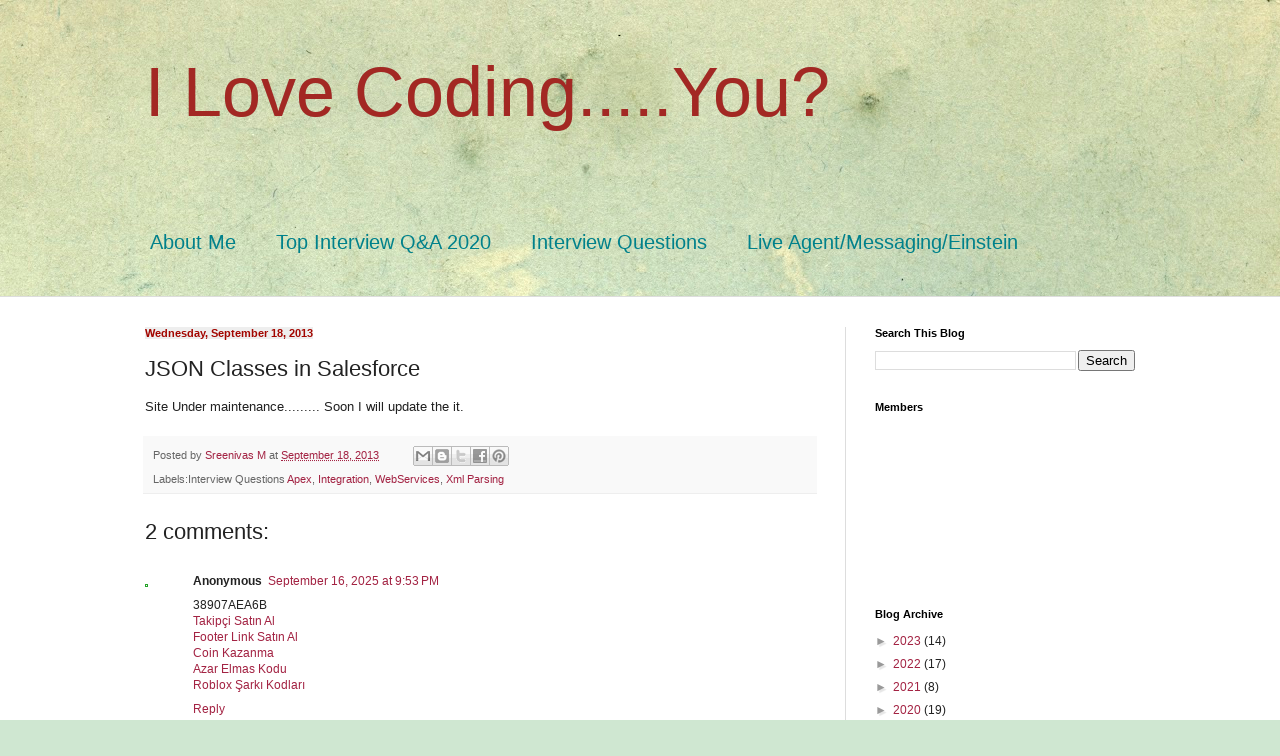

--- FILE ---
content_type: text/html; charset=UTF-8
request_url: https://www.srinivas4sfdc.com/b/stats?style=BLACK_TRANSPARENT&timeRange=ALL_TIME&token=APq4FmCEz60S4SlxGuF9Peqn2xkPexWn6ZUofXDV9xYcxh-lHqhc8OjCKPuetL1RIWwgkmPB7A6GE6gdbjvoxFMpEs_s9OmjKA
body_size: 45
content:
{"total":996823,"sparklineOptions":{"backgroundColor":{"fillOpacity":0.1,"fill":"#000000"},"series":[{"areaOpacity":0.3,"color":"#202020"}]},"sparklineData":[[0,33],[1,31],[2,32],[3,18],[4,29],[5,27],[6,22],[7,71],[8,33],[9,37],[10,35],[11,24],[12,34],[13,37],[14,28],[15,30],[16,25],[17,24],[18,21],[19,35],[20,48],[21,58],[22,58],[23,62],[24,70],[25,28],[26,100],[27,90],[28,93],[29,84]],"nextTickMs":211764}

--- FILE ---
content_type: text/html; charset=utf-8
request_url: https://www.google.com/recaptcha/api2/aframe
body_size: 265
content:
<!DOCTYPE HTML><html><head><meta http-equiv="content-type" content="text/html; charset=UTF-8"></head><body><script nonce="em3wp00U47AI7dBtLyjlMg">/** Anti-fraud and anti-abuse applications only. See google.com/recaptcha */ try{var clients={'sodar':'https://pagead2.googlesyndication.com/pagead/sodar?'};window.addEventListener("message",function(a){try{if(a.source===window.parent){var b=JSON.parse(a.data);var c=clients[b['id']];if(c){var d=document.createElement('img');d.src=c+b['params']+'&rc='+(localStorage.getItem("rc::a")?sessionStorage.getItem("rc::b"):"");window.document.body.appendChild(d);sessionStorage.setItem("rc::e",parseInt(sessionStorage.getItem("rc::e")||0)+1);localStorage.setItem("rc::h",'1769793100690');}}}catch(b){}});window.parent.postMessage("_grecaptcha_ready", "*");}catch(b){}</script></body></html>

--- FILE ---
content_type: application/javascript
request_url: https://livetrafficfeed.com/static/v5/jquery.js?ranid=6JsInuKI3r5YwqRAgJrPAY3Q6aHgfswp0PlJwFQUqAWQEEnubu&cookie_id=&link=https%3A%2F%2Fwww.srinivas4sfdc.com%2F2013%2F09%2Fjson-classes-in-salesforce.html&clientwidth=1280&clientheight=720&num=10&title=Sale%20Force%20Coding%20Tips%20-%20I%20Love%20Coding.....You%3F&referrer=&timezone=America%2FNew_York&root=0
body_size: 764
content:
var LTF_FEED_6JsInuKI3r5YwqRAgJrPAY3Q6aHgfswp0PlJwFQUqAWQEEnubu = {"a":0,"b":1769793098,"c":0,"d":0,"e":1,"f":0,"g":3,"h":0,"i":"javascript:void(0);","j":0,"k":"US","l":[{"id":1215750211,"a":"https:\/\/www.srinivas4sfdc.com\/2019\/12\/batch-apex-interview-questions-with.html?showComment=1611841294748","b":"Sale Force Coding Tips - I Love Coding.....You?","c":"Tianjin","d":"cn","e":"CH","f":"browser","g":"WIN","h":"1769778718"},{"id":1215584266,"a":"https:\/\/www.srinivas4sfdc.com\/2016\/01\/setting-and-uploading-custom-metadata.html","b":"Sale Force Coding Tips - I Love Coding.....You?","c":"Cleveland","d":"us","e":"CH","f":"browser","g":"WIN","h":"1769751146"},{"id":1215580389,"a":"https:\/\/www.srinivas4sfdc.com\/2015\/12\/systemdmlexception-insert-failed-first.html","b":"Sale Force Coding Tips - I Love Coding.....You?","c":"New delhi","d":"in","e":"CH","f":"browser","g":"LIN","h":"1769750447"},{"id":1215502891,"a":"https:\/\/www.srinivas4sfdc.com\/2014\/06\/","b":"Sale Force Coding Tips - I Love Coding.....You?","c":"Singapore","d":"sg","e":"CH","f":"browser","g":"WIN","h":"1769736545"},{"id":1215461693,"a":"https:\/\/www.srinivas4sfdc.com\/2014\/","b":"Sale Force Coding Tips - I Love Coding.....You?","c":"Singapore","d":"sg","e":"CH","f":"browser","g":"WIN","h":"1769728373"},{"id":1215416373,"a":"https:\/\/www.srinivas4sfdc.com\/2019\/08\/","b":"Sale Force Coding Tips - I Love Coding.....You?","c":"Singapore","d":"sg","e":"HC","f":"browser","g":"LIN","h":"1769719211"},{"id":1215410703,"a":"https:\/\/www.srinivas4sfdc.com\/2020\/01\/","b":"Sale Force Coding Tips - I Love Coding.....You?","c":"Troy","d":"us","e":"HC","f":"browser","g":"LIN","h":"1769718157"},{"id":1215338938,"a":"https:\/\/www.srinivas4sfdc.com\/2019\/12\/lwc-toast-messages-in-classic.html","b":"Sale Force Coding Tips - I Love Coding.....You?","c":"Bourgogne","d":"fr","e":"CH","f":"browser","g":"LIN","h":"1769704564"},{"id":1215338830,"a":"https:\/\/www.srinivas4sfdc.com\/2021\/05\/messaging-objects-schema-in-salesforce.html","b":"Sale Force Coding Tips - I Love Coding.....You?","c":"Oude meer","d":"nl","e":"CH","f":"browser","g":"LIN","h":"1769704545"},{"id":1215338769,"a":"https:\/\/www.srinivas4sfdc.com\/2021\/05\/errorcodenotfoundmessageinvalid-lookup.html","b":"Sale Force Coding Tips - I Love Coding.....You?","c":"Brandenburg","d":"de","e":"CH","f":"browser","g":"LIN","h":"1769704531"}],"m":0,"o":6000,"p":"7e87d3991c9853a11d013fa71b5d900d"};